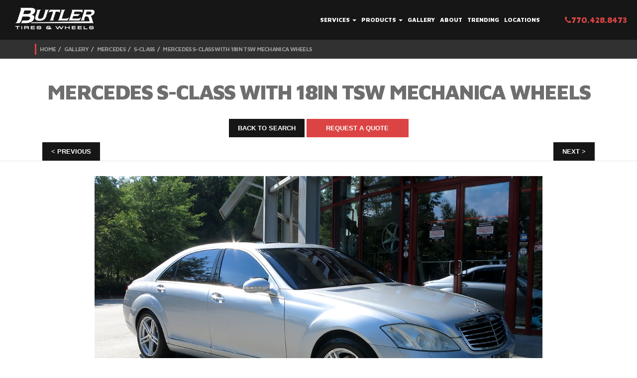

--- FILE ---
content_type: text/html; charset=utf-8
request_url: https://www.butlertire.com/gallery/Mercedes/S-Class/Mercedes_S-Class_with_18in_TSW_Mechanica_Wheels/12027
body_size: 28209
content:
<!DOCTYPE html>
<!-- paulirish.com/2008/conditional-stylesheets-vs-css-hacks-answer-neither/ -->
<!--[if lt IE 7 ]> <html lang="en" class="no-js ie6"> <![endif]-->
<!--[if IE 7 ]>    <html lang="en" class="no-js ie7"> <![endif]-->
<!--[if IE 8 ]>    <html lang="en" class="no-js ie8"> <![endif]-->
<!--[if IE 9 ]>    <html lang="en" class="no-js ie9"> <![endif]-->
<!--[if (gt IE 9)|!(IE)]><!--> <html lang="en" class="no-js"> <!--<![endif]-->

  <head>

    <!-- Google Tag Manager -->
<script>(function(w,d,s,l,i){w[l]=w[l]||[];w[l].push({'gtm.start':
new Date().getTime(),event:'gtm.js'});var f=d.getElementsByTagName(s)[0],
j=d.createElement(s),dl=l!='dataLayer'?'&l='+l:'';j.async=true;j.src=
'https://www.googletagmanager.com/gtm.js?id='+i+dl;f.parentNode.insertBefore(j,f);
})(window,document,'script','dataLayer','GTM-P62C4GZ');</script>
<!-- End Google Tag Manager -->

    <title>Mercedes S-Class with 18in TSW Mechanica Wheels exclusively from Butler Tires and Wheels in Atlanta, GA - Image Number 12027</title>
<meta name="description" content="Mercedes S-Class with 18in TSW Mechanica Wheels by Butler Tires and Wheels in Atlanta GA">
<meta property="og:title" content="Mercedes S-Class with 18in TSW Mechanica Wheels exclusively from Butler Tires and Wheels in Atlanta, GA - Image Number 12027">
<meta property="og:description" content="Mercedes S-Class with 18in TSW Mechanica Wheels by Butler Tires and Wheels in Atlanta GA">
<meta property="og:url" content="http://www.butlertire.com/gallery?reference_number=12027">
<meta property="og:image" content="http://www.butlertire.com/images/gallery/Mercedes/S-Class/Mercedes_S-Class_with_18in_TSW_Mechanica_Wheels/Mercedes_S-Class_with_18in_TSW_Mechanica_Wheels_12027_31157_large.jpeg">
<meta name="google-site-verification" content="FuHTbv77UyNzx243alP6BTUvuD959FlaAUkcASdyS4A" />
<meta charset='utf-8' />
<meta name="viewport" content="width=device-width, initial-scale=1.0, maximum-scale=1.0, user-scalable=no">
<!--[if IE]><meta http-equiv="X-UA-Compatible" content="IE=edge,chrome=1" /><![endif]-->
<!-- Meta Tags -->
  <link rel="canonical" href="https://www.butlertire.com/gallery/Mercedes/S-Class/Mercedes_S-Class_with_18in_TSW_Mechanica_Wheels/12027" />

<!-- END: Meta -->

<!-- Stylesheets -->
<link rel="stylesheet" media="screen" href="/assets/application-c66e8eaf81cde2f629fad26a89c6d5a5.css" />
<!-- -->
<link rel="stylesheet" media="screen" href="/assets/refinery/site_bar-1ac0e9f3f19944007980b66d715290e7.css" />
<!-- END: Stylesheets -->

<!-- Fav and touch icons -->
<link rel="apple-touch-icon-precomposed" sizes="144x144" href="/assets/apple-touch-icon-144-precomposed.png">
<link rel="apple-touch-icon-precomposed" sizes="114x114" href="/assets/apple-touch-icon-114-precomposed.png">
<link rel="apple-touch-icon-precomposed" sizes="72x72" href="/assets/apple-touch-icon-72-precomposed.png">
<link rel="apple-touch-icon-precomposed" href="/assets/apple-touch-icon-57-precomposed.png">
<link rel="shortcut icon" href="/assets/favicon.ico">
<link href='https://fonts.googleapis.com/css?family=Maven+Pro:400,500,700,900|Raleway:400,100,200,300,500,600,800,900,700' rel='stylesheet' type='text/css'>


<script src="/assets/modernizr-min-8fdd26995746de203dee07b57316bd71.js"></script>
<script type="text/javascript" src="https://platform-api.sharethis.com/js/sharethis.js#property=64bfb0e3c094360012b34764&product=inline-share-buttons&source=platform" async="async"></script>
<script id="facebook-jssdk" src="//connect.facebook.net/en_US/all.js#xfbml=1&amp;appId=203206483071812"></script>

<script>
  var _gaq = _gaq || [];
  _gaq.push(['_setAccount', 'UA-11624817-1']);
  _gaq.push(['_trackPageview']);

  (function() {
    var ga = document.createElement('script'); ga.type = 'text/javascript'; ga.async = true;
    ga.src = ('https:' == document.location.protocol ? 'https://ssl' : 'http://www') + '.google-analytics.com/ga.js';
    var s = document.getElementsByTagName('script')[0]; s.parentNode.insertBefore(ga, s);
  })();
</script>

<!-- Go to www.addthis.com/dashboard to customize your tools -->
<script type="text/javascript" src="//s7.addthis.com/js/300/addthis_widget.js#pubid=ra-543e8d8063824f19" async></script>

<!-- <script src="js/global.js" type="text/javascript"></script> -->

  </head>
  <body id="" onload="generateUUID()">
<!-- Google Tag Manager (noscript) -->
<noscript><iframe src="https://www.googletagmanager.com/ns.html?id=GTM-P62C4GZ"
height="0" width="0" style="display:none;visibility:hidden"></iframe></noscript>
<!-- End Google Tag Manager (noscript) -->
<script>
function generateUUID() {
  // Generate four random hex digits
  function getRandomHex() {
    return Math.floor((1 + Math.random()) * 0x10000)
      .toString(16)
      .substring(1);
  }

  // Concatenate the random hex digits
  return (
    getRandomHex() +
    getRandomHex() +
    '-' +
    getRandomHex() +
    '-' +
    getRandomHex() +
    '-' +
    getRandomHex() +
    '-' +
    getRandomHex() +
    getRandomHex() +
    getRandomHex()
  );
}

const uuid = generateUUID();

// Push UUID to the GA4 data layer
function pushUserIdToDataLayer(uuid) {
  window.dataLayer = window.dataLayer || [];
  window.dataLayer.push({
    'event': 'setUserId',
    'userId': uuid
  });
}

pushUserIdToDataLayer(uuid);
</script>


    <div id="page_container">
      <!--Navigation-->
<div id="nav">
  <div class="navbar navbar-inverse">
    <div class="container-wide">
      <div class="navbar-header">
        <button type="button" class="navbar-toggle" data-toggle="collapse" data-target=".navbar-collapse">
          <span class="icon-bar"></span>
          <span class="icon-bar"></span>
          <span class="icon-bar"></span>
        </button>
        <div class="navbar-brand"><a href="https://www.butlertire.com/"><img loading="lazy" src="/assets/logo.png" alt="Butler Tire Logo"></a></div>
      </div>
      <div class="navbar-collapse collapse">
        <ul class="nav navbar-nav navbar-right">
          <li class="dropdown">
            <a id="services-dropdown" href="/services" class="dropdown-toggle" data-toggle="dropdown">Services <b class="caret"></b><i class="fa fa-plus visible-xs plus-mobile"></i></a>
            <ul class="dropdown-menu">
                <li><a href="/services/Wheel_and_Tire_Packages">Wheel and Tire Packages</a></li>
                <li><a href="/services/HiSpeed_OntheCar_Wheel_Balancing">Hi-Speed On-the-Car Wheel Balancing</a></li>
                <li><a href="/services/4_Wheel_Alignment">4 Wheel Alignment</a></li>
                <li><a href="/services/Brakes_and_Brake_Services">Brakes</a></li>
                <li><a href="/services/Shocks_and_Struts">Shocks and Struts</a></li>
                <li><a href="/services/Nitrogen_Tire_Inflation">Nitrogen Tire Inflation</a></li>
                <li><a href="/services/Commercial_Truck_Division">Commercial Truck Division</a></li>
                <li><a href="/services/Brake_Caliper_Painting"></a></li>
            </ul>
          </li>
          <li class="dropdown">
            <a id="products-dropdown" href="/products" class="dropdown-toggle" data-toggle="dropdown">Products <b class="caret"></b><i class="fa fa-plus visible-xs plus-mobile"></i></a>
            <ul class="dropdown-menu">
                <li><a href="/products/Tires">Tires</a></li>
                <li><a href="/products/Wheels">Wheels</a></li>
                <li><a href="/products/OffRoad">Off-Road Wheels, Tires and Accessories</a></li>
                <li><a href="/products/Brakes">Brakes</a></li>
                <li><a href="/products/Aerodynamics__Interior_Accessories">Aerodynamics / Interior Accessories</a></li>
                <li><a href="/products/Exhaust_and_Suspension_Components">Exhaust and Suspension Components</a></li>
                <li><a href="/products/Pedalbox">Pedalbox</a></li>
            </ul>
          </li>
          <li><a href="/gallery">Gallery</a></li>
          <li><a href="https://www.butlertire.com/about">About</a></li>
          <!--<li class="dropdown">
            <a href="#" class="dropdown-toggle" data-toggle="dropdown">Locations <b class="caret"></b></a>
            <ul class="dropdown-menu">
              <li><a href="#">Marietta</a></li>
              <li><a href="#">Atlanta</a></li>
              <li><a href="#">Johns Creek</a></li>
              <li><a href="#">Austell</a></li>
            </ul>
          </li>-->
          <li><a href="/trending">Trending</a></li>
          <li><a href="/contact">Locations</a></li>
          <li id="phone-desktop"><a href="tel:7704288473"><span class="red"><i class="fa fa-phone"></i>770.428.8473</span></a></li>
          <li id="phone-mobile"><a href="tel:7704288473"><span class="red"><i class="fa fa-phone"></i>770.428.8473</span></a></li>
        </ul>
      </div><!--/.navbar-collapse -->
    </div>
      <!--Bread Crumbs-->
      <div id="bread-crumbs">
        <div class="container">
          <div class="row">
            <div class="col-sm-12">
              <ol class="breadcrumb">
                <li><a href='/'>Home</a></li><li><a href='/gallery'>Gallery</a></li><li><a href='/gallery?make=Mercedes'>Mercedes</a></li><li><a href='/gallery?model=S-Class'>S-Class</a></li><li><a href='/gallery?reference_number=12027'>Mercedes S-Class with 18in TSW Mechanica Wheels</a></li>

  <!--               <li><a href="#">Home</a></li>
                <li><a href="#">Test</a></li>
                <li class="active">Test</li> -->
              </ol>
            </div>
          </div>
        </div>
      </div><!--End Breadcrumbs-->
  </div>
</div>
      <section id="page">
        
  <div id="individual-gallery">
    <!--Panel-->
    <div id="panel-container">
      <div class="panel">
         <div class="text-right red"><a href="#" id="panel-close">X</a></div>
          <h4 class="white">We ship wheels &amp; tires world wide</h4>

          <form id="quote-form" class="form">
            <meta name="csrf-param" content="authenticity_token" />
<meta name="csrf-token" content="hyDO6Jl2lmc1PGJO6st3HsHhEybfL4hHWbJUzmMNI/kGXyninovIS2kpWR9/0Z5AmuMZAu+IqLa/jIaM9XcTqg==" />
            <input type="hidden" id="ref_num" name="ref_num" value="12027">
            <div class="form-group">
              <input type="text" class="form-control" id="name" name="name" placeholder="Name*">
              <span class="error-message">Please enter your name</span>
            </div>
            <div class="form-group">
              <input type="email" class="form-control" id="email" name="email" placeholder="Email*">
              <span class="error-message">Please enter a valid email</span>
            </div>
            <div class="form-group">
              <input type="text" class="form-control" id="phone" name="phone" placeholder="Phone*">
              <span class="error-message">Please enter a valid phone number</span>
            </div>
            <div class="form-group">
              <select id="car" name="location">
                <option val="">Select a Location</option>
                  <option val="Chamblee">Chamblee</option>
                  <option val="Alpharetta">Alpharetta</option>
                  <option val="Austell">Austell</option>
                  <option val="Buckhead">Buckhead</option>
                  <option val="Marietta">Marietta</option>
                <option val="Other">Other</option>
              </select>
            </div>
            <div class="form-group">
              <textarea id="make" class="form-control" rows="2" name="make" placeholder="Vehicle*&#10;(Year, make & Model)"></textarea>
              <span class="error-message">Please enter vehicle</span>
            </div>
            <div class="form-group">
              <textarea id="comments" class="form-control" rows="4" name="comments" placeholder="Commments*"></textarea>
              <span class="error-message">Please enter comments</span>
            </div>
            <div class="form-group">
              <div class="checkbox">
                <label><input type="checkbox" id="subscribed" name="subscribed" checked>Subscribe to our newsletter</label>
              </div>
            </div>
            <div class="form-group">
              <button id="quote-submit-button" type="submit" class="btn btn-primary btn-lg btn-wide" onclick="_gaq.push(['_trackEvent', 'Mercedes S-Class with 18in TSW Mechanica Wheels', 'Contact Request', document.title]);">Submit</button>
            </div>
          </form>
          <div id="quote-pending" style="display: none;">
            <p>Please wait...</p>
          </div>
          <div id="quote-success" class="text-center" style="display: none;">
            <p>Quote request received!  We will be in touch shortly.</p>
          </div>
          <div id="quote-error" class="text-center" style="display: none;">
            <p>There was an error with your submission.</p>
          </div>
      </div>
    </div><!--End Panel-->



    <!--Service Section-->
    <section class="section top white-bg" style="padding-bottom: 14px;">
      <div class="container-wide">

        <div class="row margin-30 border-bottom">
          <div class="container">
            <div class="col-md-12">
              <div class="row margin-24">
                <div class="col-md-12 text-center">
                  <h2>Mercedes S-Class with 18in TSW Mechanica Wheels</h2>
                </div>
              </div>

              <div class="row">
               <div class="col-sm-12 text-center">
                 <a id="gallery-return" class="btn btn-secondary btn-sm margin-10" href="/gallery">Back to Search</a> <a id="request-quote" class="panel-expander btn btn-primary btn-sm margin-10">Request A Quote</a>
               </div>
              </div>

              <div class="row">
                <div class="col-md-6">
                    <a href="/gallery/BMW/3_Series/BMW_3_Series_with_18in_Rotiform_LAS-R_Wheels/12025" class="pull-left btn btn-secondary btn-sm">< Previous</a>
                </div>
                <div class="col-md-6">
                    <a href="/gallery/Ford/Raptor/Ford_Raptor_with_17in_Method_Race_305_NV_Wheels/12028" class="pull-right btn btn-secondary btn-sm">Next ></a>
                </div>
              </div>
            </div>
          </div>
        </div>

        <div class="row gallery-slideshow-row">
          <div class="col-md-12">
            <div id="carousel-custom" class="carousel slide " data-ride="carousel">
  <div class="carousel-outer">
    <!-- Wrapper for slides -->
    <div class="carousel-inner">
      <div class="item active">
        <img loading="lazy" src="/images/gallery/Mercedes/S-Class/Mercedes_S-Class_with_18in_TSW_Mechanica_Wheels/Mercedes_S-Class_with_18in_TSW_Mechanica_Wheels_12027_31157_extra_large.jpeg" alt="Mercedes S-Class with 18in TSW Mechanica Wheels" />
      </div>
      <div class="item ">
        <img loading="lazy" src="/images/gallery/Mercedes/S-Class/Mercedes_S-Class_with_18in_TSW_Mechanica_Wheels/Mercedes_S-Class_with_18in_TSW_Mechanica_Wheels_12027_31158_extra_large.jpeg" alt="Mercedes S-Class with 18in TSW Mechanica Wheels" />
      </div>
      <div class="item ">
        <img loading="lazy" src="/images/gallery/Mercedes/S-Class/Mercedes_S-Class_with_18in_TSW_Mechanica_Wheels/Mercedes_S-Class_with_18in_TSW_Mechanica_Wheels_12027_31159_extra_large.jpeg" alt="Mercedes S-Class with 18in TSW Mechanica Wheels" />
      </div>
      <div class="item ">
        <img loading="lazy" src="/images/gallery/Mercedes/S-Class/Mercedes_S-Class_with_18in_TSW_Mechanica_Wheels/Mercedes_S-Class_with_18in_TSW_Mechanica_Wheels_12027_31160_extra_large.jpeg" alt="Mercedes S-Class with 18in TSW Mechanica Wheels" />
      </div>
      <div class="item ">
        <img loading="lazy" src="/images/gallery/Mercedes/S-Class/Mercedes_S-Class_with_18in_TSW_Mechanica_Wheels/Mercedes_S-Class_with_18in_TSW_Mechanica_Wheels_12027_31161_extra_large.jpeg" alt="Mercedes S-Class with 18in TSW Mechanica Wheels" />
      </div>
    </div>
  </div>

  <!-- Indicators -->
  <ol class="carousel-indicators">
      <li data-target="#carousel-custom" data-slide-to="0">
        <div class="overlay"></div>
        <img loading="lazy" src="/images/gallery/Mercedes/S-Class/Mercedes_S-Class_with_18in_TSW_Mechanica_Wheels/Mercedes_S-Class_with_18in_TSW_Mechanica_Wheels_12027_31157_small.jpeg" alt="Mercedes S-Class with 18in TSW Mechanica Wheels" />
      </li>
      <li data-target="#carousel-custom" data-slide-to="1">
        <div class="overlay"></div>
        <img loading="lazy" src="/images/gallery/Mercedes/S-Class/Mercedes_S-Class_with_18in_TSW_Mechanica_Wheels/Mercedes_S-Class_with_18in_TSW_Mechanica_Wheels_12027_31158_small.jpeg" alt="Mercedes S-Class with 18in TSW Mechanica Wheels" />
      </li>
      <li data-target="#carousel-custom" data-slide-to="2">
        <div class="overlay"></div>
        <img loading="lazy" src="/images/gallery/Mercedes/S-Class/Mercedes_S-Class_with_18in_TSW_Mechanica_Wheels/Mercedes_S-Class_with_18in_TSW_Mechanica_Wheels_12027_31159_small.jpeg" alt="Mercedes S-Class with 18in TSW Mechanica Wheels" />
      </li>
      <li data-target="#carousel-custom" data-slide-to="3">
        <div class="overlay"></div>
        <img loading="lazy" src="/images/gallery/Mercedes/S-Class/Mercedes_S-Class_with_18in_TSW_Mechanica_Wheels/Mercedes_S-Class_with_18in_TSW_Mechanica_Wheels_12027_31160_small.jpeg" alt="Mercedes S-Class with 18in TSW Mechanica Wheels" />
      </li>
      <li data-target="#carousel-custom" data-slide-to="4">
        <div class="overlay"></div>
        <img loading="lazy" src="/images/gallery/Mercedes/S-Class/Mercedes_S-Class_with_18in_TSW_Mechanica_Wheels/Mercedes_S-Class_with_18in_TSW_Mechanica_Wheels_12027_31161_small.jpeg" alt="Mercedes S-Class with 18in TSW Mechanica Wheels" />
      </li>
  </ol>
</div>

            <div class="row" style="margin-top: 8px">
              <div class="col-md-12 text-center">

							<!-- ShareThis BEGIN -->
								<div class="sharethis-inline-share-buttons"></div>
							<!-- ShareThis END -->

              </div>
            </div>
          </div><!--End Col 7-->
        </div><!--End Row-->

      </div>
    </section>


    <!--Body-->
    <section id="individual-gallery-bottom" class="section white-bg">
        <div class="container">
          <h4 class="gallery-name">Mercedes S-Class with 18in TSW Mechanica Wheels</h4>
          <div class="row margin-40">
              <div class="search-results">
                <ul class="list-unstyled caret-right">
                    <div class="col-md-6">
                      <li>Make: <span class="red"><a href="/gallery?make=Mercedes">Mercedes</a></span></li>
                    </div>
                    <div class="col-md-6">
                      <li>Model: <span class="red"><a href="/gallery?model=S-Class">S-Class</a></span></li>
                    </div>
                    <div class="col-md-6">
                      <li>Size: <span class="red"><a href="/gallery?wheel_size=18in">18in</a></span></li>
                    </div>
                    <div class="col-md-6">
                      <li>Wheel Type:
                        <span class="red">
                            <a href="/gallery?wheel_type=TSW+Mechanica">TSW Mechanica</a>
                        </span>
                      </li>
                    </div>
                    <div class="col-md-6">
                      <li>Tire Brand:
                          <span class="gray">
                            Continental
                          </span>
                      </li>
                    </div>
                    <div class="col-md-6">
                      <li>Tire Model: <span class="gray">SportContact6</span></li>
                    </div>

                    <div class="col-md-6">
                      <li>Ref Number: <span class="gray">12027</span></li>
                    </div>
                </ul>
              </div>
          </div>

          <div class="row">
          </div><!--End Row-->

          <div class="row">
           <div class="col-sm-12 text-center">
             <a id="gallery-return" class="btn btn-secondary btn-sm margin-10" href="/gallery">Back to Search</a> <a id="request-quote" class="panel-expander btn btn-primary btn-sm margin-10">Request A Quote</a>
           </div>
          </div>

        </div><!--End Container-->
    </section><!--End Tires Section-->
  </div>

      </section>
      <footer>
        <!--Social Media-->
<section id="social-media" class="light-gray-bg">
  <div class="container">
    <div class="row margin-10">
      <div class="col-sm-12 text-center">
        <h4 class="black">Find Us At</h4>
      </div>
    </div>
    
    <div class="row">
      <div class="col-sm-12 text-center">
        <ul class="list-inline social">
          <li data-wow-delay="0.3s" class="wow fadeIn animated"><a href="https://twitter.com/ButlerTire" target="_blank"><i class="fa fa-twitter fa-2x"></i></a></li>
          <li data-wow-delay="0.6s" class="wow fadeIn animated"><a href="https://www.facebook.com/ButlerTire" target="_blank"><i class="fa fa-facebook fa-2x"></i></a></li>
          <li data-wow-delay="0.9s" class="wow fadeIn animated"><a href="https://www.flickr.com/photos/butlertire/" target="_blank"><i class="fa fa-flickr fa-2x"></i></a></li>
          <li data-wow-delay="1.2s" class="wow fadeIn animated"><a href="https://instagram.com/butlertire" target="_blank"><i class="fa fa-instagram fa-2x"></i></a></li>
        </ul>
      </div>

    </div>
    <div class="row margin-60">
      <div class="col-sm-6 col-sm-offset-3 col-xs-12">
        <div class="newsletter">
        <!-- Begin MailChimp Signup Form -->
            <!--<link href="//cdn-images.mailchimp.com/embedcode/slim-081711.css" rel="stylesheet" type="text/css">-->
            <style type="text/css">
              #mc_embed_signup{background:transparent; color: #ffffff; sans-serif; margin-top: 0px; display: block; }
              #mc_embed_signup input.email { background: none repeat scroll 0 0 #ffffff; color: #afb1b2; font-weight: bold; height: 50px; margin-right:10px; margin-bottom: 12px;  padding: 14px 10px; border: 0; width: 98%; }
              #mc_embed_signup input.email:focus {outline: none;}
              #mc_embed_signup input { border: 3 solid #ffffff; } 
              #mc_embed_signup input.email::-webkit-input-placeholder {color: #b6b6b6;}
              #mc_embed_signup input.email:-moz-placeholder { /* Firefox 18- */ color: #b6b6b6; }
              #mc_embed_signup input.email::-moz-placeholder {  /* Firefox 19+ */ color: #b6b6b6; }
              #mc_embed_signup input.email:-ms-input-placeholder { color: #b6b6b6; } 
              #mc_embed_signup input {height: 50px; position: absolute; right: 0; }

            </style>
            <div id="mc_embed_signup">
            <form action="https://butlertire.us3.list-manage.com/subscribe/post?u=cc9458ca2c1056b33db09655e&amp;id=5ca65a862f" method="post" id="mc-embedded-subscribe-form" name="mc-embedded-subscribe-form" class="validate" target="_blank" novalidate>
              
              <input type="email" value="" name="EMAIL" class="email pull-left" id="mce-EMAIL" placeholder="Enter email to join the newsletter" required>
              <div class="clear"><input type="submit" value="GO" name="subscribe" id="mc-embedded-subscribe" class="btn btn-secondary btn-lg"></div>
            </form>
            </div>
            <!--End mc_embed_signup-->
        </div><!--End Newsletter-->
      </div>

    </div>
  </div>
</section>
        <!--Footer-->
<footer>
  <section id="bottom" class="section dark-gray-bg">
    <div class="container">
      <div class="row margin-50">

        <div class="col-md-8 col-md-offset-2 col-sm-10 col-sm-offset-1">

          <div class="row">

            <div class="col-xs-6 ">
              <div class="row">

                <div class="col-sm-6">
                  <h4 class="white">Info</h4>
                  <ul class="list-unstyled footer-links">
                    <li><a href="/">Home</a></li>
                    <li><a href="/services">Services</a></li>
                    <li><a href="/about">About</a></li>
                    <li><a href="/gallery">Gallery</a></li>
                    <li><a href="/trending">Trending</a></li>
                    <li><a href="/contact">Locations</a></li>
                  </ul>
                </div>

                <div class="col-sm-6">
                  <h4 class="white">Services</h4>
                  <ul class="list-unstyled footer-links">
                    <li><a href="/services/Wheel_and_Tire_Packages">Wheel and Tire Packages</a></li>
                    <li><a href="/services/HiSpeed_OntheCar_Wheel_Balancing">Hi-Speed On-the-Car Wheel Balancing</a></li>
                    <li><a href="/services/4_Wheel_Alignment">4 Wheel Alignment</a></li>
                    <li><a href="/services/Brakes_and_Brake_Services">Brakes</a></li>
                    <li><a href="/services/Shocks_and_Struts">Shocks and Struts</a></li>
                    <li><a href="/services/Nitrogen_Tire_Inflation">Nitrogen Tire Inflation</a></li>
                    <li><a href="/services/Commercial_Truck_Division">Commercial Truck Division</a></li>
                    <li><a href="/services/Brake_Caliper_Painting"></a></li>
                  </ul>
                </div>

              </div>
            </div>

            <div class="col-xs-6">
              <div class="row">

                <div class="col-sm-6">
                  <h4 class="white">Products</h4>
                  <ul class="list-unstyled footer-links">
                      <li><a href="/products/Tires">Tires</a></li>
                      <li><a href="/products/Wheels">Wheels</a></li>
                      <li><a href="/products/OffRoad">Off-Road Wheels, Tires and Accessories</a></li>
                      <li><a href="/products/Brakes">Brakes</a></li>
                      <li><a href="/products/Aerodynamics__Interior_Accessories">Aerodynamics / Interior Accessories</a></li>
                      <li><a href="/products/Exhaust_and_Suspension_Components">Exhaust and Suspension Components</a></li>
                      <li><a href="/products/Pedalbox">Pedalbox</a></li>
                  </ul>
                </div>

                <div class="col-sm-6">
                  <h4 class="white">Locations</h4>
                  <ul class="list-unstyled footer-links">
                      <li><a href="/contact/chamblee">Chamblee</a></li>
                      <li><a href="/contact/alpharetta">Alpharetta</a></li>
                      <li><a href="/contact/austell">Austell</a></li>
                      <li><a href="/contact/atlanta">Buckhead</a></li>
                      <li><a href="/contact/marietta">Marietta</a></li>
                  </ul>
                </div>

              </div>
            </div>
          </div><!--End Row-->

        </div><!--End Col 8-->

      </div><!-- End Row-->

      <div class="row">
        <div class="col-sm-12 text-center">
          <p class="white">5 convenient atlanta locations <a class="more" href="/contact"><i class="fa fa-chevron-circle-right fa-lg"></i></a></p>
        </div>
      </div>

    </div>
  </section>

  <section id="copyright">
    <div class="container">
      <div class="row">
        <div class="col-sm-12 text-center">
          <a href="/" title="Butler Tires"><img loading="lazy" class="footer-logo" src="/assets/logo.png" alt="Butler Tire Logo" width="130"></a>
          <p><a href="/tire-warranty" style="color: white; text-decoration: underline;font-size: 1.1em;">Tire Warranty</a> | <a href="/road-hazard-program" style="color: white; text-decoration: underline;font-size: 1.1em;">Road Hazard Program</a></p>
          <p>&copy; 2026 Butler Tire - Atlanta, Ga. All Rights Reserved.</p>
        </div>
      </div>
    </div>
  </section>
</footer>
      </footer>
    </div>
    <script src="/assets/application-04a37349f2f0e7d3b0fef8f78475c7b2.js"></script>

  </body>
</html>
